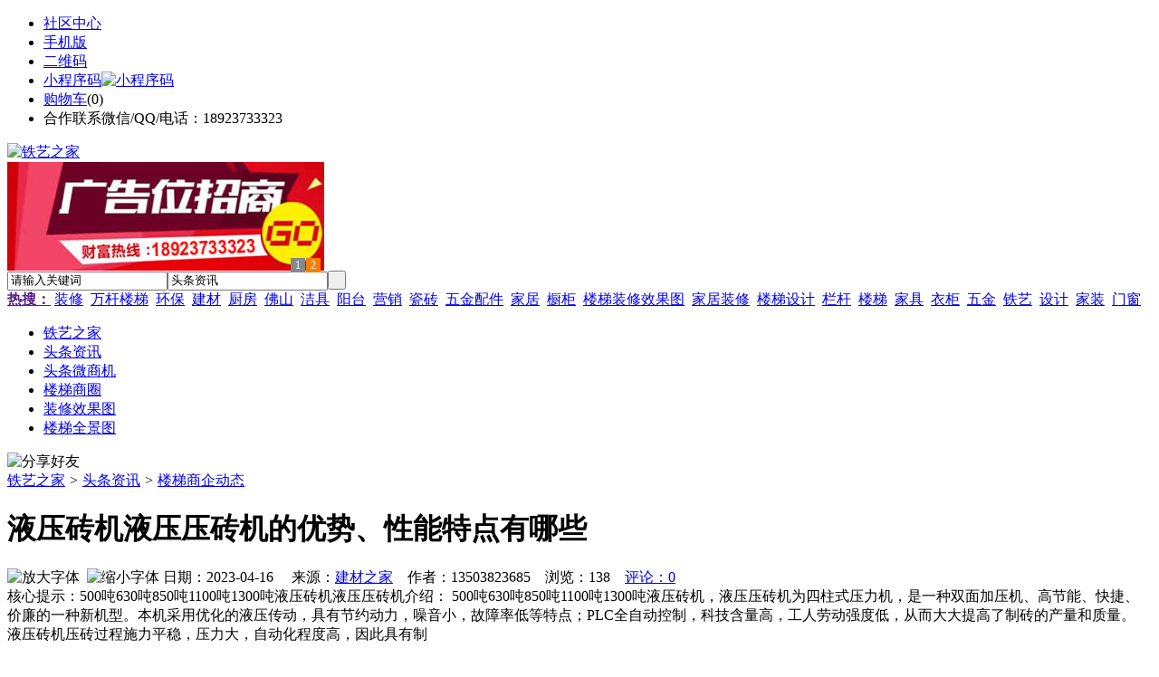

--- FILE ---
content_type: text/html;charset=UTF-8
request_url: https://lw35.com/news/show-29306.html
body_size: 9042
content:
<!doctype html>
<html>
<head>
<meta charset="UTF-8"/>
<title>液压砖机液压压砖机的优势、性能特点有哪些_楼梯商企动态_头条资讯_铁艺之家</title>
<meta name="keywords" content="液压砖机液压压砖机的优势、性能特点有哪些,环保,节能,楼梯商企动态"/>
<meta name="description" content="500吨630吨850吨1100吨1300吨液压砖机液压压砖机介绍： 500吨630吨850吨1100吨1300吨液压砖机，液压压砖机为四柱式压力机，是一种双面加压机、高节能、快捷、价廉的一种新机型。本机采用优化的液压传动，具有节约动力，噪音小，故障率低等特点；PLC全自动控制，科技含量高，工人劳动强度低，从而大大提高了制砖的产量和质量。 液压砖机压砖过程施力平稳，压力大，自动化程度高，因此具有制"/>
<meta http-equiv="mobile-agent" content="format=html5;url=https://m.nw61.com/news/show-29306.html">
<meta name="generator" content="BoYi"/>
<link rel="shortcut icon" type="image/x-icon" href="https://lw35.com/favicon.ico"/>
<link rel="bookmark" type="image/x-icon" href="https://lw35.com/favicon.ico"/>
<link rel="archives" title="铁艺之家" href="https://lw35.com/archiver/"/>
<link rel="stylesheet" type="text/css" href="https://lw35.com/skin/boyi/style.css"/>
<link rel="stylesheet" type="text/css" href="https://lw35.com/skin/boyi/boyi.css"/>
<link rel="stylesheet" type="text/css" href="https://lw35.com/skin/boyi/article.css"/>
<!--[if lte IE 6]>
<link rel="stylesheet" type="text/css" href="https://lw35.com/skin/boyi/ie6.css"/>
<![endif]-->
<script type="text/javascript">window.onerror=function(){return true;}</script><script type="text/javascript" src="https://lw35.com/lang/zh-cn/lang.js"></script>
<script type="text/javascript" src="https://lw35.com/file/script/config.js"></script>
<!--[if lte IE 9]><!-->
<script type="text/javascript" src="https://lw35.com/file/script/jquery-1.5.2.min.js"></script>
<!--<![endif]-->
<!--[if (gte IE 10)|!(IE)]><!-->
<script type="text/javascript" src="https://lw35.com/file/script/jquery-2.1.1.min.js"></script>
<!--<![endif]-->
<script type="text/javascript" src="https://lw35.com/file/script/common.js"></script>
<script type="text/javascript" src="https://lw35.com/file/script/page.js"></script>
<script type="text/javascript" src="https://lw35.com/file/script/jquery.lazyload.js"></script><script type="text/javascript">
GoMobile('https://m.nw61.com/news/show-29306.html');
var searchid = 21;
</script>
</head>
<body>
<div class="head" id="head">
<div class="head_m">
<div class="head_r" id="destoon_member"></div>
<div class="head_l">
<ul>
<li class="h_fav"><a href="https://lw35.com/mobile/bbs/" target=_blank>社区中心</a></li>
<li class="h_mobile"><a href="javascript:Dmobile();">手机版</a></li><li class="h_qrcode"><a href="javascript:Dqrcode();">二维码</a></li>              <li id="mainCon"><a class="h_mobile thumbnail" href="#">小程序码<img src="https://lw35.com/skin/boyi/image/xiao+gong.jpg" width="360" height="150" alt="小程序码" /></a></li>
<li class="h_cart"><a href="https://lw35.com/member/cart.php">购物车</a>(<span class="head_t" id="destoon_cart">0</span>)</li>              <li class="f_red">合作联系微信/QQ/电话：18923733323</li>
</ul>
</div>
</div>
</div>
<div class="m head_s" id="destoon_space"></div>
<div class="m"><div id="search_tips" style="display:none;"></div></div>
<div id="destoon_qrcode" style="display:none;"></div><div class="m">
<div id="search_module" style="display:none;" onMouseOut="Dh('search_module');" onMouseOver="Ds('search_module');">
<ul>
<li onClick="setModule('21','头条资讯')">头条资讯</li><li onClick="setModule('22','头条微商机')">头条微商机</li><li onClick="setModule('18','楼梯商圈')">楼梯商圈</li><li onClick="setModule('12','装修效果图')">装修效果图</li><li onClick="setModule('14','楼梯全景图')">楼梯全景图</li></ul>
</div>
</div>
<div class="m">
<div class="logo f_l"><a href="https://lw35.com/"><img src="https://lw35.com/skin/boyi/image/logo.png" width="280" height="110" alt="铁艺之家"/></a></div><span class="logo-r"><script type="text/javascript" src="https://lw35.com/file/script/slide.js"></script><div id="slide_a21" class="slide" style="width:350px;height:120px;">
<a href="https://www.jc68.com/" target="_blank"><img src="https://bybc.cn/ad/jc68ad.jpg" width="350" height="120" alt=""/></a>
<a href="###" target="_self"><img src="https://bybc.cn/ad/ad20-2.jpg" width="350" height="120" alt=""/></a>
</div>
<script type="text/javascript">new dslide('slide_a21');</script>
</span>
<form id="destoon_search" action="https://lw35.com/news/search.php" onSubmit="return Dsearch(1);">
<input type="hidden" name="moduleid" value="21" id="destoon_moduleid"/>
<input type="hidden" name="spread" value="0" id="destoon_spread"/>
<div class="head_search">
<div>
<input name="kw" id="destoon_kw" type="text" class="search_i" value="请输入关键词" onFocus="if(this.value=='请输入关键词') this.value='';" onKeyUp="STip(this.value);" autocomplete="off" x-webkit-speech speech/><input type="text" id="destoon_select" class="search_m" value="头条资讯" readonly onFocus="this.blur();" onClick="$('#search_module').fadeIn('fast');"/><input type="submit" value=" " class="search_s"/>
</div>
</div>
<div class="head_search_kw f_l">
<a href="" onClick="Dsearch_adv();return false;"><strong>热搜：</strong></a>
<span id="destoon_word"><a href="https://lw35.com/news/search.php?kw=%E8%A3%85%E4%BF%AE">装修</a>&nbsp; <a href="https://lw35.com/news/search.php?kw=%E4%B8%87%E6%9D%86%E6%A5%BC%E6%A2%AF">万杆楼梯</a>&nbsp; <a href="https://lw35.com/news/search.php?kw=%E7%8E%AF%E4%BF%9D">环保</a>&nbsp; <a href="https://lw35.com/news/search.php?kw=%E5%BB%BA%E6%9D%90">建材</a>&nbsp; <a href="https://lw35.com/news/search.php?kw=%E5%8E%A8%E6%88%BF">厨房</a>&nbsp; <a href="https://lw35.com/news/search.php?kw=%E4%BD%9B%E5%B1%B1">佛山</a>&nbsp; <a href="https://lw35.com/news/search.php?kw=%E6%B4%81%E5%85%B7">洁具</a>&nbsp; <a href="https://lw35.com/news/search.php?kw=%E9%98%B3%E5%8F%B0">阳台</a>&nbsp; <a href="https://lw35.com/news/search.php?kw=%E8%90%A5%E9%94%80">营销</a>&nbsp; <a href="https://lw35.com/news/search.php?kw=%E7%93%B7%E7%A0%96">瓷砖</a>&nbsp; <a href="https://lw35.com/news/search.php?kw=%E4%BA%94%E9%87%91%E9%85%8D%E4%BB%B6">五金配件</a>&nbsp; <a href="https://lw35.com/news/search.php?kw=%E5%AE%B6%E5%B1%85">家居</a>&nbsp; <a href="https://lw35.com/news/search.php?kw=%E6%A9%B1%E6%9F%9C">橱柜</a>&nbsp; <a href="https://lw35.com/news/search.php?kw=%E6%A5%BC%E6%A2%AF%E8%A3%85%E4%BF%AE%E6%95%88%E6%9E%9C%E5%9B%BE">楼梯装修效果图</a>&nbsp; <a href="https://lw35.com/news/search.php?kw=%E5%AE%B6%E5%B1%85%E8%A3%85%E4%BF%AE">家居装修</a>&nbsp; <a href="https://lw35.com/news/search.php?kw=%E6%A5%BC%E6%A2%AF%E8%AE%BE%E8%AE%A1">楼梯设计</a>&nbsp; <a href="https://lw35.com/news/search.php?kw=%E6%A0%8F%E6%9D%86">栏杆</a>&nbsp; <a href="https://lw35.com/news/search.php?kw=%E6%A5%BC%E6%A2%AF">楼梯</a>&nbsp; <a href="https://lw35.com/news/search.php?kw=%E5%AE%B6%E5%85%B7">家具</a>&nbsp; <a href="https://lw35.com/news/search.php?kw=%E8%A1%A3%E6%9F%9C">衣柜</a>&nbsp; <a href="https://lw35.com/news/search.php?kw=%E4%BA%94%E9%87%91">五金</a>&nbsp; <a href="https://lw35.com/news/search.php?kw=%E9%93%81%E8%89%BA">铁艺</a>&nbsp; <a href="https://lw35.com/news/search.php?kw=%E8%AE%BE%E8%AE%A1">设计</a>&nbsp; <a href="https://lw35.com/news/search.php?kw=%E5%AE%B6%E8%A3%85">家装</a>&nbsp; <a href="https://lw35.com/news/search.php?kw=%E9%97%A8%E7%AA%97">门窗</a>&nbsp; </span></div>
</form>
  </div>
<div class="c_b"></div>
</div>
<div class="menu_out">
  <div id="nv" class="menu">
<ul class="m"><li><a href="https://lw35.com/"><span>铁艺之家</span></a></li><li class="menuon"><a href="https://lw35.com/news/"><span>头条资讯</span></a></li><li><a href="https://lw35.com/info/"><span>头条微商机</span></a></li><li><a href="https://lw35.com/club/"><span>楼梯商圈</span></a></li><li><a href="https://lw35.com/photo/"><span>装修效果图</span></a></li><li><a href="https://lw35.com/video/"><span>楼梯全景图</span></a></li></ul>
</div>
</div>
<div class="m b20" id="headb"></div><script type="text/javascript">var module_id= 21,item_id=29306,content_id='content',img_max_width=800;</script>
<div class="m">
<div class="nav"><div><img src="https://lw35.com/skin/boyi/image/ico-share.png" class="share" title="分享好友" onclick="Dshare(21, 29306);"/></div><a href="https://lw35.com/">铁艺之家</a> <i>&gt;</i> <a href="https://lw35.com/news/">头条资讯</a> <i>&gt;</i> <a href="https://lw35.com/news/list-297.html">楼梯商企动态</a><span class="f_r"><marquee scrollamount="6" width="300px"> </marquee></span></div>
<div class="b5 bd-t"></div>
</div>
<div class="m m3">
<div class="m3l">
      <h1 class="title" id="title">液压砖机液压压砖机的优势、性能特点有哪些</h1>
<div class="info"><span class="f_r"><img src="https://lw35.com/skin/boyi/image/ico-zoomin.png" width="16" height="16" title="放大字体" class="c_p" onclick="fontZoom('+', 'article');"/>&nbsp;&nbsp;<img src="https://lw35.com/skin/boyi/image/ico-zoomout.png" width="16" height="16" title="缩小字体" class="c_p" onclick="fontZoom('-', 'article');"/></span>
日期：2023-04-16&nbsp;&nbsp;&nbsp;&nbsp;
来源：<a href="https://www.jc68.com/" target="_blank">建材之家</a>&nbsp;&nbsp;&nbsp;&nbsp;作者：13503823685&nbsp;&nbsp;&nbsp;&nbsp;浏览：<span id="hits">138</span>&nbsp;&nbsp;&nbsp;&nbsp;<a href="https://lw35.com/comment/index-htm-mid-21-itemid-29306.html">评论：0</a>&nbsp;&nbsp;&nbsp;&nbsp;</div>
<div class="introduce">核心提示：500吨630吨850吨1100吨1300吨液压砖机液压压砖机介绍： 500吨630吨850吨1100吨1300吨液压砖机，液压压砖机为四柱式压力机，是一种双面加压机、高节能、快捷、价廉的一种新机型。本机采用优化的液压传动，具有节约动力，噪音小，故障率低等特点；PLC全自动控制，科技含量高，工人劳动强度低，从而大大提高了制砖的产量和质量。 液压砖机压砖过程施力平稳，压力大，自动化程度高，因此具有制</div>      <div class="content">
  <h4><a href="https://lw35.com/news/show-32564.html" target="_blank"><strong>这个材料火了，看到环保水性环氧地坪漆，网友不淡定了</strong></a></h4>
推荐简介：杜美地坪始终陪伴，在实行地坪动工的时候，对地坪的打磨地坪动工首先要工作的一个步骤，这也是一个很挺重要的动工过程。有些客户大佬不太理解打磨地面的作用。那么杜美地坪小编来大概讲解一些。打磨地面其实是为了水性环氧地坪漆与水泥地面更好的结合。水泥地面打磨前需要分析地面的耐磨度是否疏松再来定是否需要打磨，可以根据打磨地方的不同更换不一样目数的金刚石磨片。统一的来讲，肯定是把水泥地面表层的浮浆层打磨掉基本......
</div>
<div id="content"><div class="content" id="article">500吨630吨850吨1100吨1300吨液压砖机液压压砖机介绍： <br />500吨630吨850吨1100吨1300吨液压砖机，液压压砖机为四柱式压力机，是一种双面加压机、高<a href="https://m.jc68.com/huanbao/" target="_blank"><strong class="keylink">节能</strong></a>、快捷、价廉的一种新机型。本机采用优化的液压传动，具有节约动力，噪音小，故障率低等特点；PLC全自动控制，科技含量高，工人劳动强度低，从而大大提高了制砖的产量和质量。<br /> 液压砖机压砖过程施力平稳，压力大，自动化程度高，因此具有制品质量好，强度大，成品率高，外形尺寸标准等特点。<br /> 液压砖机使用品种多，更换<a href="https://m.jc68.com/sujiao/" target="_blank"><strong class="keylink">模具</strong></a>可制标砖。<br /><br />500吨630吨850吨1100吨1300吨液压砖机液压压砖机性能特点：<br />1、自动脱模、自动出砖。<br />2、提高了脱模、出砖速度。<br />3、集机、电、液于一体，开机自动循环运行工作。<br />4、具有操作维护方便，结构合理，外形美观。<br />5、采用的电液控制及液压顺序高低压运行系统，从而增加了压力和自动上料。<br /><br />----------------------------------<br />各位朋友：欢迎来电咨询500吨630吨850吨1100吨1300吨液压砖机，液压压砖机价格，我们会结合您的实际情况帮您设计一套合理的投资办厂方案，我们负责指导原料配方、场地规划、安装调试设备和培训技术等一条龙服务。<br />项目指导、办厂建议、价格咨询<br />温县泰明实业有限公司<br /><br /><br /><br />相关<a href="https://m.jc68.com/" target="_blank"><strong class="keylink">建材</strong></a>词条解释：<br /><br />压砖机<br /><br />1、压力大，公称压力可达1600KN；2、传动部分完全密封，活塞多重防尘，压力供油，循环润滑，减少磨损、延长<a href="https://m.jc68.com/jixie/" target="_blank"><strong class="keylink">机器</strong></a>寿命；3、具有压力显示，过载、缺油自动停机，<a href="https://m.jc68.com/jixie/" target="_blank"><strong class="keylink">机械</strong></a>故障报警等功能；4、采用 汽车十字万向节向转机构，转动更灵活，平稳耐用；5、采用高速飞轮储能，耗电省，产量高；6、主要受压件选用优质钢材经特殊加工精制而成，能满足最在工作压力强度。<br /><br />500<br /><br />写作500，读作五百，大写为伍佰十六进制1F4八进制764二进制111110100合数是499和501之间的自然数质因数分解：2*2*5*5*5因数：1 2 4 5 10 20 25 50 100 250 500倒数为0.002相反数为-500是个偶数等于2的2次方乘于5的三次方<br /><br /></div>
      <div class="content"><a href="https://www.jc68.com/edu/show-116.html" target="_blank"><center><a href="https://www.jc68.com/edu/show-116.html" target="_blank"><img src="http://img2.jc68.cn/upload/201808/27/010738831.jpg" alt="广告" width="870" height="200"></a></center></div>
      </div>
<div class="b20 c_b">&nbsp;</div>
<div class="award"><div onclick="Go('https://lw35.com/member/award.php?mid=21&itemid=29306');">打赏</div></div>                     <div class="np">
                <ul>
                <li><strong>下一篇：</strong><a href="https://lw35.com/news/show-29308.html" title="大型地下停车场选用驾驶式洗地机">大型地下停车场选用驾驶式洗地机</a>
</li>
                <li><strong>上一篇：</strong><a href="https://lw35.com/news/show-29305.html" title="聚四氟乙烯（PTFE）性能表">聚四氟乙烯（PTFE）性能表</a>
</li>
                </ul>
                </div>
                <div class="b10">&nbsp;</div>
                     <div class="head-txt"><span><a href="" target=_bank>更多<i>&gt;</i></a></span><strong>文章标签：<a href="https://lw35.com/news/search.php?kw=%E7%8E%AF%E4%BF%9D" target="_blank" class="b">环保</a>
<a href="https://lw35.com/news/search.php?kw=%E8%8A%82%E8%83%BD" target="_blank" class="b">节能</a>
；相关产品：</strong></div>
      <div class="im-b-news im-r-news">
</div>
 <div class="b20"></div>
      <div class="head-txt"><span><a href="https://lw35.com/news/search.php?kw=%E7%8E%AF%E4%BF%9D">更多<i>&gt;</i></a></span><strong>同类头条资讯</strong></div>
<div class="related"><table width="100%">
<tr><td width="50%"><a href="https://lw35.com/news/show-32534.html" title="郑州重锤式破碎机真正成为绿色环保的破石机设备">&#8226; 郑州重锤式破碎机真正成为绿色环保的破石机设备</a></td>
<td width="50%"><a href="https://lw35.com/news/show-32458.html" title="对焊机的焊接操作方法—苏州安嘉">&#8226; 对焊机的焊接操作方法—苏州安嘉</a></td>
</tr><tr><td width="50%"><a href="https://lw35.com/news/show-32430.html" title="山东凯威尔新材料公司展厅设计，凯拓广告匠心打造">&#8226; 山东凯威尔新材料公司展厅设计，凯拓广告匠心打</a></td>
<td width="50%"><a href="https://lw35.com/news/show-32339.html" title="塔机升降机配件排行超前，山东国科深入解析">&#8226; 塔机升降机配件排行超前，山东国科深入解析</a></td>
</tr><tr><td width="50%"><a href="https://lw35.com/news/show-32310.html" title="天津阀门——球阀和截止阀有什么不同，有如何分别使用呢？">&#8226; 天津阀门——球阀和截止阀有什么不同，有如何分</a></td>
<td width="50%"><a href="https://lw35.com/news/show-32146.html" title="衢州市建筑垃圾资源再生工艺流程设计">&#8226; 衢州市建筑垃圾资源再生工艺流程设计</a></td>
</tr><tr><td width="50%"><a href="https://lw35.com/news/show-32068.html" title="淋浴房的隔断应该怎样设计">&#8226; 淋浴房的隔断应该怎样设计</a></td>
<td width="50%"><a href="https://lw35.com/news/show-32055.html" title="电热蒸汽锅炉安装有什么要求">&#8226; 电热蒸汽锅炉安装有什么要求</a></td>
</tr><tr><td width="50%"><a href="https://lw35.com/news/show-32028.html" title="您口中的“好产品”是这样的吗？">&#8226; 您口中的“好产品”是这样的吗？</a></td>
<td width="50%"><a href="https://lw35.com/news/show-31947.html" title="邀您共赴上海新国际展览中心">&#8226; 邀您共赴上海新国际展览中心</a></td>
</tr></table>
</div>
<div id="comment_div" style="display:;">
<div class="head-txt"><span><a href="https://lw35.com/comment/index-htm-mid-21-itemid-29306.html"><b id="comment_count" class="px16 f_red">0</b> 条</a></span><strong>相关评论</strong></div>
<div class="c_b" id="comment_main"><div></div></div>
</div>
<script type="text/javascript" src="https://lw35.com/file/script/comment.js"></script>
<br/>
</div>
<div class="m3r in-news-r">
<div class="head-sub"><strong>推荐图文</strong><a class="f_r" href="https://lw35.com/news/" target="_blank"><span>更多...</span></a></div>
<div class="list-thumb"><table width="100%">
<tr><td width="50%" valign="top"><a href="https://lw35.com/news/show-229.html"><img src="http://img.jc68.com/201710/28/144116901.jpg" width="124" height="93" alt="楼梯的形状位置与风水有什么需要注意的地方？"/></a>
<ul><li><a href="https://lw35.com/news/show-229.html" title="楼梯的形状位置与风水有什么需要注意的地方？">楼梯的形状位置与风水</a></li></ul></td>
<td width="50%" valign="top"><a href="https://lw35.com/news/show-225.html"><img src="http://img.jc68.com/201710/28/144713731.jpg" width="124" height="93" alt="楼梯有哪些配置部件？楼梯各个配置部件需要有哪些质量要求呢？"/></a>
<ul><li><a href="https://lw35.com/news/show-225.html" title="楼梯有哪些配置部件？楼梯各个配置部件需要有哪些质量要求呢？">楼梯有哪些配置部件？</a></li></ul></td>
</tr></table>
</div>
                <div class="head-sub"><strong>点击排行</strong><a class="f_r" href="https://lw35.com/news/" target="_blank"><span>更多...</span></a></div>
<div class="list-rank"><ul>
<li><span class="f_r">4885</span><em>1</em><a href="https://lw35.com/news/show-24608.html" title="齿条模数相关说明">齿条模数相关说明</a></li>
<li><span class="f_r">4023</span><em>2</em><a href="https://lw35.com/news/show-25555.html" title="时尚新品！伊美德三轨联动推拉门，大开大合，省时省力">时尚新品！伊美德三轨联动推拉门，大开大合，省时省力</a></li>
<li><span class="f_r">3788</span><em>3</em><a href="https://lw35.com/news/show-11975.html" title="室内楼梯选购，室内楼梯选购有哪些技巧和要点？室内楼梯要如何保养？">室内楼梯选购，室内楼梯选购有哪些技巧和要点？室内楼梯要如何保养？</a></li>
<li><span class="f_r">2360</span><i>4</i><a href="https://lw35.com/news/show-598.html" title="楼梯的分类，楼梯的价格计算方式，家居装修时楼梯要选择适合自己的风格">楼梯的分类，楼梯的价格计算方式，家居装修时楼梯要选择适合自己的风格</a></li>
<li><span class="f_r">1744</span><i>5</i><a href="https://lw35.com/news/show-25897.html" title="使用水钻钻孔卡住了有什么办法解决呢？">使用水钻钻孔卡住了有什么办法解决呢？</a></li>
<li><span class="f_r">1597</span><i>6</i><a href="https://lw35.com/news/show-23647.html" title="浅谈升降机中电瓶的正确使用和规范保养">浅谈升降机中电瓶的正确使用和规范保养</a></li>
<li><span class="f_r">1573</span><i>7</i><a href="https://lw35.com/news/show-24026.html" title="木门加盟金马首!具有艺术氛围木门厂家!">木门加盟金马首!具有艺术氛围木门厂家!</a></li>
<li><span class="f_r">1349</span><i>8</i><a href="https://lw35.com/news/show-597.html" title="楼梯护栏安装，楼梯护栏安装有哪些技巧？楼梯梯段宽度一般有多宽？">楼梯护栏安装，楼梯护栏安装有哪些技巧？楼梯梯段宽度一般有多宽？</a></li>
<li><span class="f_r">997</span><i>9</i><a href="https://lw35.com/news/show-32567.html" title="美阁门窗荣获铝门窗 “创新性品牌”引领门窗行业创新升级">美阁门窗荣获铝门窗 “创新性品牌”引领门窗行业创新升级</a></li>
<li><span class="f_r">963</span><i>10</i><a href="https://lw35.com/news/show-23714.html" title="304不锈钢丝绳为什么也是带有磁性的？">304不锈钢丝绳为什么也是带有磁性的？</a></li>
</ul></div>
     <div class="head-sub"><strong><a class="f_r" href="" target="_blank"><span>更多...</span></a></strong></div>
        <div class="list-rank"></div>
             <div class="head-sub"><strong>楼梯商圈内事</strong><a class="f_r" href="https://lw35.com/club/" target="_blank"><span>更多...</span></a></div>
        <div class="list-rank"><ul>
<li><em>1</em><a href="https://lw35.com/club/show-9467.html" target="_blank" title="河北唐山：路北举办校城融合发展陶瓷项目签约仪式">河北唐山：路北举办校城融合发展陶瓷项目签约仪式</a></li>
<li><em>2</em><a href="https://lw35.com/club/show-9466.html" target="_blank" title="山东聊城：投资7.84亿元的信源集团新型建材项目已投产">山东聊城：投资7.84亿元的信源集团新型建材项目已投产</a></li>
<li><em>3</em><a href="https://lw35.com/club/show-9465.html" target="_blank" title="河南禹州：搞好推介活动 力促钧陶瓷企业挂牌上市">河南禹州：搞好推介活动 力促钧陶瓷企业挂牌上市</a></li>
<li><i>4</i><a href="https://lw35.com/club/show-9464.html" target="_blank" title="江苏盐城：烧结砖瓦行业仅保留年产量3000万块以上的隧道窑生产线">江苏盐城：烧结砖瓦行业仅保留年产量3000万块以上的隧道窑生产线</a></li>
<li><i>5</i><a href="https://lw35.com/club/show-9463.html" target="_blank" title="广东佛山：南庄“牵手”易运站！共建建陶小镇智慧物流产业示范点">广东佛山：南庄“牵手”易运站！共建建陶小镇智慧物流产业示范点</a></li>
<li><i>6</i><a href="https://lw35.com/club/show-9462.html" target="_blank" title="河北唐山：丰南区领导赴陶瓷产业创新示范园调研">河北唐山：丰南区领导赴陶瓷产业创新示范园调研</a></li>
<li><i>7</i><a href="https://lw35.com/club/show-9461.html" target="_blank" title="EOS/ETH/TRON 仅10款Dapp新增用户大于100">EOS/ETH/TRON 仅10款Dapp新增用户大于100</a></li>
<li><i>8</i><a href="https://lw35.com/club/show-9458.html" target="_blank" title="泰国暹罗商业银行确认将整合Ripple技术，但XRP的使用还有待沟通">泰国暹罗商业银行确认将整合Ripple技术，但XRP的使用还有待沟通</a></li>
<li><i>9</i><a href="https://lw35.com/club/show-9457.html" target="_blank" title="士奢侈手表制造商Franck Muller推出一款加密手表">士奢侈手表制造商Franck Muller推出一款加密手表</a></li>
<li><i>10</i><a href="https://lw35.com/club/show-9455.html" target="_blank" title="湖南常德：澧县县长带队赴东鹏控股考察">湖南常德：澧县县长带队赴东鹏控股考察</a></li>
</ul></div>
           <div class="head-sub"><strong>最新视频</strong><a class="f_r" href="https://lw35.com/video/" target="_blank"><span>更多...</span></a></div>
<div class="list-thumb"><table width="100%">
<tr><td width="50%" valign="top"><a href="https://lw35.com/video/show-3.html"><img src="http://img2.jc68.cn/upload/201808/26/225111661.jpg" width="124" height="93" alt="华美居名典磁砖新展厅AR全景展示（三）"/></a>
<ul><li><a href="https://lw35.com/video/show-3.html" title="华美居名典磁砖新展厅AR全景展示（三）">华美居名典磁砖新展厅</a></li></ul></td>
<td width="50%" valign="top"><a href="https://lw35.com/video/show-2.html"><img src="http://img2.jc68.cn/upload/201808/26/225111661.jpg" width="124" height="93" alt="华美居名典磁砖新展厅AR全景展示（二）"/></a>
<ul><li><a href="https://lw35.com/video/show-2.html" title="华美居名典磁砖新展厅AR全景展示（二）">华美居名典磁砖新展厅</a></li></ul></td>
</tr><tr><td width="50%" valign="top"><a href="https://lw35.com/video/show-1.html"><img src="http://img2.jc68.cn/upload/201808/26/225111661.jpg" width="124" height="93" alt="华美居名典磁砖新展厅AR全景展示（一）"/></a>
<ul><li><a href="https://lw35.com/video/show-1.html" title="华美居名典磁砖新展厅AR全景展示（一）">华美居名典磁砖新展厅</a></li></ul></td>
</table>
</div>
        <div class="b20"></div>
<div class="head-sub"><strong>推荐产品</strong><a class="f_r" href="" target="_blank"><span>更多...</span></a></div> 
        <div class="list-ar-r"></div>
        <div class="b10 c_b"> </div>
</div>
</div> 
<script type="text/javascript" src="https://lw35.com/file/script/content.js"></script><div class="m b20"></div>
<div class="m ad"></div>
<div class="b20 c_b"></div>
<div class="foot" style="overflow: hidden; white-space: nowrap; text-overflow:ellipsis;">
<a href="https://d026.com/" target="_blank">吊顶之家</a> | 
<a href="https://fe76.com/" target="_blank">建材风水</a> | 
<a href="https://mu75.com/" target="_blank">木板之家</a> | 
<a href="https://o2ov.com/" target="_blank">欧外网</a> | 
<a href="https://yk36.com/" target="_blank">园林头条</a> | 
<a href="https://63ht.com/" target="_blank">环保头条</a> | 
<a href="https://yd39.com/" target="_blank">净化头条</a> | 
<a href="https://jf82.com/" target="_blank">机械头条</a> | 
<a href="https://mq52.com/" target="_blank">幕墙之家</a> | 
<a href="https://tg83.com/" target="_blank">防盗之家</a> | 
  
<a href="https://y-8.cn/" target="_blank">老姚之家</a> | 
<a href="https://h-7.cn/" target="_blank">灯饰之家</a> | 
<a href="https://dq27.cn/" target="_blank">电气之家</a> | 
<a href="https://qjtt.cn/" target="_blank">全景头条</a> | 
<a href="https://zm755.com/" target="_blank">照明之家</a> | 
<a href="https://fs755.com/" target="_blank">防水之家</a> | 
<a href="https://fd755.com/" target="_blank">防盗之家</a> | 
<a href="https://qkl07.com/" target="_blank">区快洞察</a> | 
<a href="https://zhangjiakou.jc68.com/" target="_blank">张家口建材</a> | 
<a href="https://baoding.jc68.com/" target="_blank">保定建材</a> | 
<a href="https://xingtai.jc68.com/" target="_blank">邢台建材</a> | 
<a href="https://handan.jc68.com/" target="_blank">邯郸建材</a> | 
<a href="https://qinhuangdao.jc68.com/" target="_blank">秦皇岛建材</a> | 
<a href="https://tangshan.jc68.com/" target="_blank">唐山建材</a> | 
<a href="https://hhht.jc68.com/" target="_blank">呼和浩特建材</a> | 
<a href="https://alashan.jc68.com/" target="_blank">阿拉善建材</a> | 
<a href="https://xilinguole.jc68.com/" target="_blank">锡林郭勒建材</a> | 
<a href="https://xinganmeng.jc68.com/" target="_blank">兴安盟建材</a> | 
<a href="https://wulanchabu.jc68.com/" target="_blank">乌兰察布建材</a> | 
<a href="https://bayannaoer.jc68.com/" target="_blank">巴彦淖尔建材</a> | 
<a href="https://hulunbeier.jc68.com/" target="_blank">呼伦贝尔建材</a> | 
<a href="https://eerduosi.jc68.com/" target="_blank">鄂尔多斯建材</a> | 
<a href="https://tongliao.jc68.com/" target="_blank">通辽建材</a> | 
<a href="https://chifeng.jc68.com/" target="_blank">赤峰建材</a> | 
<a href="https://wuhai.jc68.com/" target="_blank">乌海建材</a> | 
<a href="https://baotou.jc68.com/" target="_blank">包头建材</a> | 
<br/>
<a href="https://www.jc68.com/" target="_blank">建材</a> | 
<a href="https://720.jc68.com/" target="_blank">720全景</a> | 
<a href="https://my.jc68.com/" target="_blank">企业之家</a> | 
<a href="https://m.lw35.com/bbs" target="_blank">移动社区</a> | 
<a href="https://lw35.com/about/index.html">关于我们</a> &nbsp;|&nbsp; 
<a href="https://lw35.com/about/contact.html">联系方式</a> &nbsp;|&nbsp; 
<a href="https://lw35.com/about/agreement.html">使用协议</a> &nbsp;|&nbsp; 
<a href="https://lw35.com/about/copyright.html">版权隐私</a> &nbsp;|&nbsp; 
<a href="https://lw35.com/sitemap/">网站地图</a> | 
<a href="https://lw35.com/spread/">排名推广</a> | 
<a href="https://lw35.com/ad/" rel="nofollow">广告服务</a> | <a href="https://lw35.com/gift/" rel="nofollow">积分换礼</a> | <a href="https://lw35.com/feed/">RSS订阅</a> |     <a href="https://lw35.com/sitemaps.xml">sitemap</a> | 
    <a href="https://www.miibeian.gov.cn" target="_blank" rel="nofollow">粤ICP备14017808号</a> 
<br/> (c)2015-2017 Bybc.cn SYSTEM All Rights Reserved   <br/> Powered by <a href="https://lw35.com/"><span>铁艺之家</span></a>
</div>
<style type="text/css">
.navontop{position:fixed;top:30px;margin-left:auto;margin-right:auto;width:100%;z-index:3;background:#00688B;}</style>
<script type="text/javascript">
jQuery(document).ready(function(){
    var navtop=jQuery("#nv").offset().top;
    jQuery(window).scroll(function(){
        var temp=jQuery(this).scrollTop();
        if(temp>navtop)
            jQuery("#nv").addClass("navontop");
        else
            jQuery("#nv").removeClass("navontop");
    });
});</script>
<div class="back2top"><a href="javascript:void(0);" title="返回顶部">&nbsp;</a></div>
<script type="text/javascript">
$(function(){$("img").lazyload();});</script>
<script async src="https://pagead2.googlesyndication.com/pagead/js/adsbygoogle.js"></script>
<script>
     (adsbygoogle = window.adsbygoogle || []).push({
          google_ad_client: "ca-pub-0682039769167954",
          enable_page_level_ads: true
     });
</script>
<script>
(function(){
var src = "https://jspassport.ssl.qhimg.com/11.0.1.js?d182b3f28525f2db83acfaaf6e696dba";
document.write('<script src="' + src + '" id="sozz"><\/script>');
})();
</script>
</body>
</html>

--- FILE ---
content_type: text/html; charset=utf-8
request_url: https://www.google.com/recaptcha/api2/aframe
body_size: 268
content:
<!DOCTYPE HTML><html><head><meta http-equiv="content-type" content="text/html; charset=UTF-8"></head><body><script nonce="dKJDwRSNUU7a3k1fLlrFog">/** Anti-fraud and anti-abuse applications only. See google.com/recaptcha */ try{var clients={'sodar':'https://pagead2.googlesyndication.com/pagead/sodar?'};window.addEventListener("message",function(a){try{if(a.source===window.parent){var b=JSON.parse(a.data);var c=clients[b['id']];if(c){var d=document.createElement('img');d.src=c+b['params']+'&rc='+(localStorage.getItem("rc::a")?sessionStorage.getItem("rc::b"):"");window.document.body.appendChild(d);sessionStorage.setItem("rc::e",parseInt(sessionStorage.getItem("rc::e")||0)+1);localStorage.setItem("rc::h",'1769135549378');}}}catch(b){}});window.parent.postMessage("_grecaptcha_ready", "*");}catch(b){}</script></body></html>

--- FILE ---
content_type: application/javascript
request_url: https://lw35.com/file/script/config.js
body_size: 119
content:
var DTPath = "https://lw35.com/";var DTMob = "https://m.lw35.com/";var SKPath = "https://lw35.com/skin/boyi/";var MEPath = "https://lw35.com/member/";var DTEditor = "fckeditor";var CKDomain = ".lw35.com";var CKPath = "/";var CKPrex = "c96_";